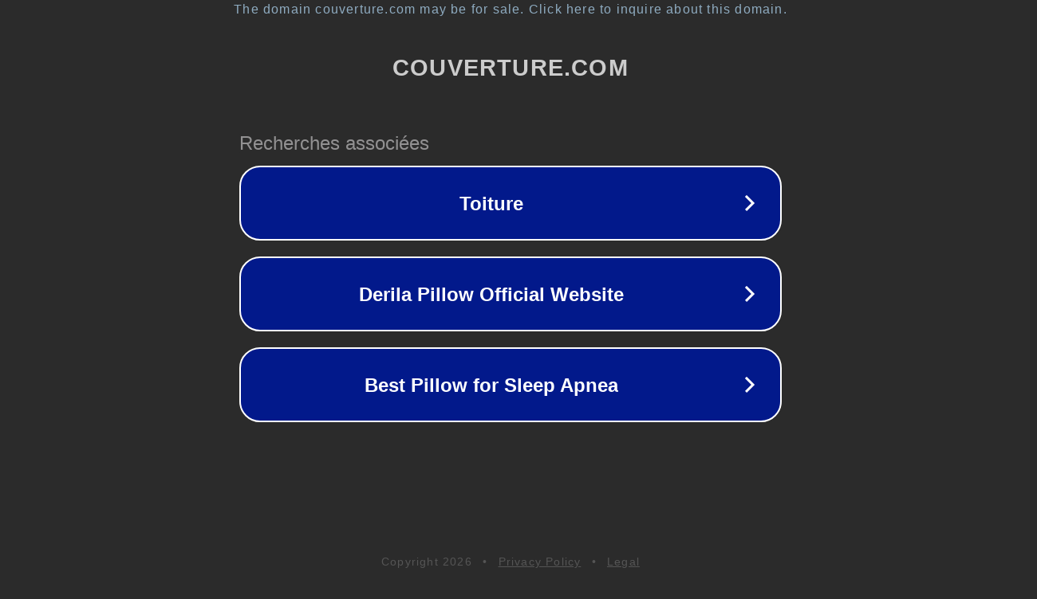

--- FILE ---
content_type: text/html; charset=utf-8
request_url: http://couverture.com/
body_size: 1046
content:
<!doctype html>
<html data-adblockkey="MFwwDQYJKoZIhvcNAQEBBQADSwAwSAJBANDrp2lz7AOmADaN8tA50LsWcjLFyQFcb/P2Txc58oYOeILb3vBw7J6f4pamkAQVSQuqYsKx3YzdUHCvbVZvFUsCAwEAAQ==_ndO6G7rd1AGSlgycViQt1sFSBn+9sHj1fHEOkCVVNRvTL7TTJ5fA8CStr13geJW0jfwZodcD4mv2A0QBVixpcw==" lang="en" style="background: #2B2B2B;">
<head>
    <meta charset="utf-8">
    <meta name="viewport" content="width=device-width, initial-scale=1">
    <link rel="icon" href="[data-uri]">
    <link rel="preconnect" href="https://www.google.com" crossorigin>
</head>
<body>
<div id="target" style="opacity: 0"></div>
<script>window.park = "[base64]";</script>
<script src="/bebXwZhzW.js"></script>
</body>
</html>
